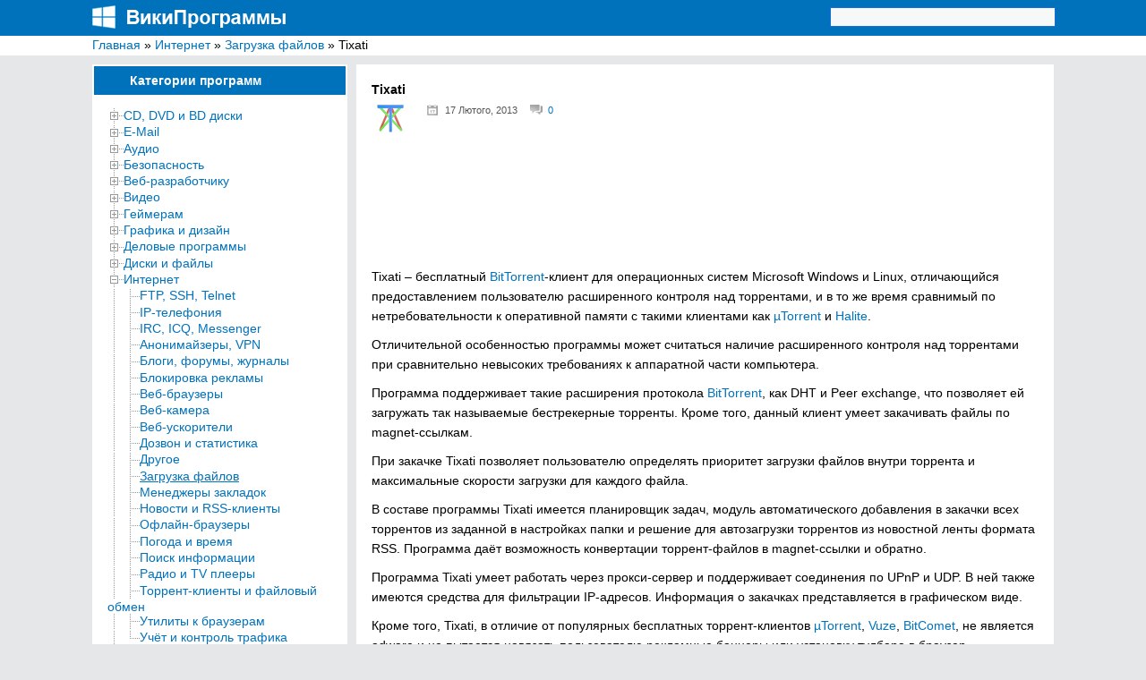

--- FILE ---
content_type: text/html; charset=utf-8
request_url: https://www.google.com/recaptcha/api2/aframe
body_size: 267
content:
<!DOCTYPE HTML><html><head><meta http-equiv="content-type" content="text/html; charset=UTF-8"></head><body><script nonce="ShWqQxcq7jr2dgV13dH_Ew">/** Anti-fraud and anti-abuse applications only. See google.com/recaptcha */ try{var clients={'sodar':'https://pagead2.googlesyndication.com/pagead/sodar?'};window.addEventListener("message",function(a){try{if(a.source===window.parent){var b=JSON.parse(a.data);var c=clients[b['id']];if(c){var d=document.createElement('img');d.src=c+b['params']+'&rc='+(localStorage.getItem("rc::a")?sessionStorage.getItem("rc::b"):"");window.document.body.appendChild(d);sessionStorage.setItem("rc::e",parseInt(sessionStorage.getItem("rc::e")||0)+1);localStorage.setItem("rc::h",'1767786460854');}}}catch(b){}});window.parent.postMessage("_grecaptcha_ready", "*");}catch(b){}</script></body></html>

--- FILE ---
content_type: text/css
request_url: https://wikiprograms.org/wp-content/themes/wiki/style.css
body_size: 2104
content:
html, body, div, span, applet, object, iframe,h1, h2, h3, h4, h5, h6, p, blockquote, pre,a, abbr, acronym, address, big, cite, code,del, dfn, em, img, ins, kbd, q, s, samp,small, strike, strong, sub, sup, tt, var,b, u, i, center,dl, dt, dd, ol, ul, li,fieldset, form, label, legend,table, caption, tbody, tfoot, thead, tr, th, td,article, aside, canvas, details, embed,figure, figcaption, footer, header, hgroup,menu, nav, output, ruby, section, summary,time, mark, audio, video{ margin:0;padding:0;border:0;font-size:100%;font:inherit;vertical-align:baseline;font-family:"Helvetica Neue",Helvetica,Arial,sans-serif;font-size:14px;}article, aside, details, figcaption, figure,footer, header, hgroup, menu, nav, section{ display:block;}body, button, input, select, textarea{ line-height:1.57143;}body{ background:#E6E7E9;}ol, ul{ list-style:disc;margin:10px;}blockquote, q{ quotes:none;}blockquote:before, blockquote:after,q:before, q:after{ content:'';content:none;}table{ border-collapse:collapse;border-spacing:0;}p, a{}blockquote{ background:#F1F1F1;padding:8px 25px 8px 25px;}.scenter > p{ padding-bottom:10px;}.category, blockquote p{ text-indent:0px !important;}a{ color:#0072BC;text-decoration:none;}a:hover{ text-decoration:underline;}strong{ font-weight:bold;}h3 a{ font-weight:bold;}.scenter h1{ font-weight:bold;}header{ height:40px;background:#0072BC;}.masthead-inner hgroup{ width:1074px;margin:0 auto;}.site-title, .site-description{ clip:rect(1px, 1px, 1px, 1px);position:absolute !important;}.breadcrumb{ border-bottom:2px solid #FfF;background:#FFFFFF;}.widget_breadcrumb_navxt{ width:1074px;margin:0 auto;line-height:20px;}.content_full{ height:auto;margin:0 auto;position:relative;width:1074px;margin-top:10px;}.attachment-post-thumbnail{ float:left;margin:5px;}.post{ margin-bottom:10px;border:2px solid #FfF;padding:15px;background:#FFF none repeat scroll 0% 0%;}.category a{ font-size:11px;}.post p{}.left{ width:285px;margin-right:10px;float:left;}.wpdt-categories{ border:2px solid #FfF;background:#FFF none repeat scroll 0% 0%;margin-bottom:10px;}.widget_recentcomments{ border:2px solid #FfF;background:#FFF none repeat scroll 0% 0%;margin-bottom:10px;}.popular-posts{ border:2px solid #FfF;background:#FFF none repeat scroll 0% 0%;margin-bottom:10px;}div.super-post{ border:2px solid #FfF;background:#FFF none repeat scroll 0% 0%;margin-bottom:10px;}.widget_custom_html{border:2px solid #FfF;background:#FFF none repeat scroll 0% 0%;margin-bottom:10px;}.custom-html-widget{ padding-top:15px;padding-left:15px;clear:both;list-style-type:none;margin:0 !important;overflow:hidden;padding-right:15px;padding-bottom:9px;}.center{ width:779px;float:left;}.scenter{ width:745px;float:left;border:2px solid #FfF;background:#FFF none repeat scroll 0% 0%;padding:15px;}.gcomment{ background:url(images/comments.png) no-repeat scroll 0 0 transparent;padding-left:20px;font-size:11px;}.gdata{ background:url(images/date.png) no-repeat scroll 0 0 transparent;color:#555555;margin-right:10px;padding-left:20px;font-size:11px;margin-left:20px;}.readmore{ float:right;background:none repeat scroll 0 0 #0072BC;color:#FFF;padding:0 10px;border-radius:0px;font-weight:bold;}.right{ float:right;margin-left:10px;width:285px;border:2px solid #fff;background:#FFFFFF;}div.clip div.dtNode{ margin:0;padding:0;line-height:initial;white-space:normal;}#search_sidebar{ float:right;width:250px;}.left_column-title{ background:none repeat scroll 0 0 #0072BC;color:#FFF;padding:5px 0 5px 40px;font-weight:bold;}.wpp-post-title{ padding-left:5px;display:inline-block;/*width:174px;*/}.template-left{ padding:15px;}.wpp-list{ padding:15px;margin:0px;}/*.super-post li{ margin-bottom:0px !important;}*/#recentcomments ul{ margin:0px;}.widget_archive ul{ margin:0px;list-style:none;}.wpp-thumbnail{ margin:3px 5px 0 0 !important;}.wpp-list li{ list-style:none;}.widget_recentcomments ul{ padding:15px;}.right_column-title{ background:none repeat scroll 0 0 #0072BC;color:#FFFFFF;padding:5px 0 5px 40px;font-weight:bold;}#dcat10{ padding:15px;}.widget_archive ul{ padding:15px;}#wp-calendar{ width:100%;}#wp-calendar caption{ background:none repeat scroll 0 0 #0072BC;color:#FFFFFF;padding:5px 0;}thead, tfoot, tbody{ width:100%;}th, td{ text-align:center;}.wp-paginate li{ display:inline;}.wp-paginate a{ border:1px solid #ccc;color:#000;margin-right:4px;padding:4px 8px;text-align:center;text-decoration:none;}.wp-paginate .current{ border:1px solid #ccc;color:#FFF;margin-right:4px;padding:4px 8px;text-align:center;text-decoration:none;background:none repeat scroll 0 0 #0072BC;}.wp-paginate > li a:hover{ border:1px solid #ccc;color:#FFF;text-align:center;text-decoration:none;background:none repeat scroll 0 0 #0072BC;}.site-search-area{ display:block;padding:0;margin-top:8px;}.site-search-area .searchform{ position:relative;margin:0;height:28px;width:100%;}.site-search-area .searchform #s{ display:block;width:240px;height:20px;font-size:14px;line-height:16px;color:#373737;border:1px solid #1a6cdb;margin:0;outline:none;background:#F7F9F9;padding:0px 0px 0px 10px;}.site-search-area .searchform #searchsubmit,.site-search-area .searchform #search-toggle{ position:absolute;margin:0;width:20px;height:21px;line-height:1;padding:0;right:0;top:0;background:transparent;outline:none;box-shadow:none;border:none;z-index:999;color:#373737;font-size:18px;}.site-search-area .searchform #searchsubmit i,.site-search-area .searchform #search-toggle i{ color:#373737;}.site-search-area .searchform #search-toggle{ z-index:1000;display:none;}.site-search-area .searchform .search-icon{ font-size:18px;position:absolute;color:#373737;right:8px;top:0;z-index:998;}button,html input[type="button"],input[type="reset"],input[type="submit"]{ -webkit-appearance:button;cursor:pointer;} .site-footer{ border-top:1px groove rgba(234, 234, 234, 0.25);clear:both;padding:10px 0 10px 0;overflow:auto;top:15px;position:relative;background:#0072BC;}.footer{ width:1074px;margin:0 auto;overflow:auto;color:#ccc;}.site-info{ width:400px;float:left;}.ret_top{ float:right;}.site-info a{ color:#FFFFFF;}.ret_top a{ color:#FFFFFF;}.category-post{ font-size:11px;}.category-post a{ font-size:11px;}.related_posts{ width:745px;border:2px solid #FfF;background:#FFF none repeat scroll 0% 0%;padding:15px;margin-top:10px;float:right;}.related_posts b{ font-weight:bold;}.b_comments{ width:745px;border:2px solid #FfF;background:#FFF none repeat scroll 0% 0%;padding:15px;margin-top:10px;float:right;}.ratingbox{ text-indent:0 !important;}.fancybox img{ margin-top:10px;}.logged-In{ display:flex;}.logged-In a img{ float:left;}.member_div h4{ margin-top:5px;}.cat_top_adsens{ background:none repeat scroll 0 0 #FFF;border:2px solid #FfF;margin-bottom:10px;padding:15px;width:745px;}.n_cat_top_adsens{ width:745px;border:2px solid #FfF;background:#FFF none repeat scroll 0% 0%;padding:15px;margin-bottom:10px;float:right;}.navigation{ border:2px solid #FfF;background:#FFF none repeat scroll 0% 0%;}.n_cat_top_adsens_b{ width:745px;border:2px solid #FfF !important;background:#FFF none repeat scroll 0% 0%;padding:15px !important;margin-top:10px !important;float:right;}.related_posts ul{ list-style:none;}.related_posts ul li{ list-style:none;width:50%;float:left;margin-bottom: 1rem;}.related_posts ul li a div img{line-height:30px;float:left;margin-right:5px;}#wpp-6{ width:350px;float:left;}#super-post-5{ width:350px;float:right;}.search_result{ border:2px solid #FfF;background:none repeat scroll 0 0 #FFF;margin-bottom:10px;padding:15px;}

--- FILE ---
content_type: text/css
request_url: https://wikiprograms.org/wp-content/plugins/super-post/css/super-post.css?ver=6.4.7
body_size: 1519
content:
ul.super-post{ clear:both;list-style-type:none;margin:0 !important;overflow:hidden;}ul.super-post .hidden{ display:none;}ul.super-post > li:after{ clear:both;}ul.super-post > li:before, ul.super-post > li:after{ content:"";display:table;line-height:0;}ul.super-post > li{ width:100%;}.sp-thumbnail-wrapper{ display:block;float:left;margin-top:5px;}.template-right .sp-thumbnail{float:right;}.template-block .sp-thumbnail{position:relative;display:block;clear:both;overflow:hidden;float:none;}.sp-post-info{ display:block;}ul.super-post > li{clear:both;margin-bottom:10px;list-style-type:none;margin-left:0;position:relative;padding:0;background:none;overflow:hidden;}.sp-title{display:block;}.sp-date{ background:url("../img/date.png") no-repeat scroll 0 0 transparent;color:#555555;padding-left:20px;margin-right:10px;}.sp-comment{ background:url("../img/comments.png") no-repeat scroll 0 0 transparent;padding-left:20px;}.sp-author{ background:url("../img/author.png") no-repeat scroll 0 0 transparent;padding-left:20px;margin-left:10px;}.sp-date, .sp-comment, .sp-author{ font-size:11px;}.sp-noicon{ background:none;padding-left:0;}.sp-load-more{ font-size:11px;margin-top:10px;line-height:18px;}.sp-load-more > a{ border:1px solid #E5E5E5;-webkit-border-radius:2px;-moz-border-radius:2px;border-radius:2px;display:inline-block;padding:0 6px;margin:0 3px 3px 0;background-color:#f7f7f7;*background-color:#f7f7f7;background-image:-moz-linear-gradient(top, #ffffff, #f7f7f7);background-image:-webkit-gradient(linear, 0 0, 0 100%, from(#ffffff), to(#f7f7f7));background-image:-webkit-linear-gradient(top, #ffffff, #f7f7f7);background-image:-o-linear-gradient(top, #ffffff, #f7f7f7);background-image:linear-gradient(to bottom, #ffffff, #f7f7f7);background-repeat:repeat-x;}.sp-load-more > a.sp-inactive{ color:inherit;cursor:default;background:none;}.sp-load-more > .sp-loading{ background:url(../img/loading.gif) no-repeat scroll left center transparent;padding-left:25px;margin-left:10px;border:none;}.clear{clear:both}ul.sp-sharer{list-style-type:none;margin:1px 0 20px 0;font-size:12px;}ul.sp-sharer:after{ clear:both;content:"";display:table;line-height:0;}ul.sp-sharer li{float:left;}ul.sp-sharer li{margin-right:14px;}ul.sp-sharer li:last-child{margin-right:0;}ul.sp-sharer li a{display:inline-block;*display:inline;padding:1px 12px;margin-bottom:0;*margin-left:.3em;line-height:20px;*line-height:20px;color:inherit;text-align:center;text-shadow:0 1px 1px rgba(255, 255, 255, 0.75);vertical-align:middle;cursor:pointer;background-color:#f5f5f5;*background-color:#f5f5f5;background-image:-moz-linear-gradient(top, #fefefe, #f5f5f5);background-image:-webkit-gradient(linear, 0 0, 0 100%, from(#fefefe), to(#f5f5f5));background-image:-webkit-linear-gradient(top, #fefefe, #f5f5f5);background-image:-o-linear-gradient(top, #fefefe, #f5f5f5);background-image:linear-gradient(to bottom, #fefefe, #f5f5f5);background-repeat:repeat-x;border:1px solid #bbbbbb;border-width:1px 1px 2px 1px;*border:0;border-color:#f2f2f2 #f2f2f2 #BBBBBB;border-color:rgba(0, 0, 0, 0.1) rgba(0, 0, 0, 0.1) rgba(0, 0, 0, 0.2);border-bottom-color:#a2a2a2;-webkit-border-radius:3px;-moz-border-radius:3px;border-radius:3px;filter:progid:DXImageTransform.Microsoft.gradient(startColorstr='#ffffffff', endColorstr='#ffe6e6e6', GradientType=0);filter:progid:DXImageTransform.Microsoft.gradient(enabled=false);*zoom:1;text-shadow:1px 1px #fff;}ul.sp-sharer li a:hover{border-bottom-color:rgba(0, 0, 0, 0.275);background-color:#ffffff;*background-color:#ffffff;background-image:-moz-linear-gradient(top, #ffffff, #fefefe);background-image:-webkit-gradient(linear, 0 0, 0 100%, from(#ffffff), to(#fefefe));background-image:-webkit-linear-gradient(top, #ffffff, #fefefe);background-image:-o-linear-gradient(top, #ffffff, #fefefe);background-image:linear-gradient(to bottom, #ffffff, #fefefe);}ul.sp-sharer li a span.count{ color:#999999;font-size:11px;line-height:18px;margin-left:6px;}ul.sp-sharer li span.share-title{ border-right:1px solid #E5E5E5;display:inline-block;font-weight:bold;line-height:20px;padding:2px 12px 2px 0;vertical-align:middle;}#sphare-email{ background:none repeat scroll 0 0 #fbfbfb;border:1px solid #f3f3f3;border-radius:3px 3px 3px 3px;font-size:12px;padding:18px;margin-bottom:18px;}#sp-response{ margin-top:9px;}#sphare-email form{ margin:0;}#sphare-email label{ margin-bottom:4px;cursor:pointer;}#sphare-email .sp-error{ font-weight:bold;color:orangered;}#sphare-email input.input-medium{ width:55%;}#sphare-email a.sp-mail-cancel,#sphare-email input.sp-mail-send{ display:inline-block;vertical-align:middle;}input.sp-search[type="search"]{width:89%;display:block;padding-right:22px;}input.sp-search-loading[type="search"]{background-image:url("../img/circle.gif");background-position:98% center;background-repeat:no-repeat;}.sp-search-info{font-size:11px;color:#c5c5c5;}ul.sp-utility{ clear:both;list-style-type:none;margin:0 0 13px 0 !important;overflow:hidden;}ul.sp-utility > li{ float:left;}ul.sp-utility > li > span,ul.sp-utility > li > a{-webkit-border-radius:2px;-moz-border-radius:2px;border-radius:2px;border:1px solid #E5E5E5;border-radius:2px 2px 2px 2px;font-size:11px;margin-right:13px;padding:1px 0 1px 7px;}ul.sp-utility > li > span > span,ul.sp-utility > li > a > span{background-color:#fafafa;*background-color:#fafafa;background-image:-moz-linear-gradient(top, #ffffff, #fafafa);background-image:-webkit-gradient(linear, 0 0, 0 100%, from(#ffffff), to(#fafafa));background-image:-webkit-linear-gradient(top, #ffffff, #fafafa);background-image:-o-linear-gradient(top, #ffffff, #fafafa);background-image:linear-gradient(to bottom, #ffffff, #fafafa);background-repeat:repeat-x;border-left:1px solid #E5E5E5;color:#999999;margin-left:3px;padding:0 7px;text-shadow:1px 1px #FFFFFF;line-height:16px;display:inline-block;}ul.sp-utility > li > span.sp-rates > span > span{background:url("../img/stars-none.png") no-repeat scroll 0 1px transparent;cursor:pointer;display:inline-block;text-indent:-9999px;width:14px;}ul.sp-utility > li > span.sp-rates > span:hover > span.hover,ul.sp-utility > li > span.sp-rates > span > span.star-full{ background:url("../img/stars-full.png") no-repeat scroll 0 1px transparent;}ul.sp-utility > li > span.sp-rates > span > span.star-half{ background:url("../img/stars-half.png") no-repeat scroll 0 1px transparent;}ul.sp-utility > li > span.sp-rates > span:hover > span{ background:url("../img/stars-none.png") no-repeat scroll 0 1px transparent;}

--- FILE ---
content_type: text/css
request_url: https://wikiprograms.org/wp-content/plugins/wp-recentcomments/css/wp-recentcomments.css?ver=2.2.7
body_size: 334
content:
#rc-comment-temp,#rc-ping-temp{display:none}.rc-item .rc-avatar{background:#FFF;padding:1px;border:1px solid #999}.rc-item .rc-left{display:inline;float:left;margin-right:8px}.rc-item .rc-right{display:inline;float:right;margin-left:8px}.rc-item .rc-reviewer{font-weight:bold}.rc-item .rc-label{text-transform:capitalize;font-weight:bold;font-size:10px}.rc-item .rc-timestamp{margin-left:8px;font-size:11px;color:#999;}.rc-item .rc-collapse,.rc-item .rc-expand{background:url(../img/icons.png) no-repeat;height:16px;width:16px;display:block;text-indent:-999em;float:right;cursor:pointer}.rc-item .rc-expand{background-position:100% 0}.rc-item .rc-ellipsis{font-size:10px}.rc-navi{font-size:10px}.rc-navi a{cursor:pointer}.rc-navi .rc-newest{float:left;padding-right:10px}.rc-navi .rc-newer{float:left}.rc-navi .rc-older{float:right}.rc-navi .rc-loading{}.rc-clearfix:after{content:".";display:block;clear:both;visibility:hidden;line-height:0;height:0}.rc-clearfix{display:block}*+html .rc-clearfix{display:inline-block}* html .rc-clearfix{height:1%}

--- FILE ---
content_type: application/javascript; charset=utf-8
request_url: https://wikiprograms.org/wp-content/plugins/super-post/js/jquery.super-post.js?ver=6.4.7
body_size: 2702
content:
(function($) {
SpSharer = {
init : function( url ) {
if ( $( '#spsharer-facebook-' + superPost.share[ url ] ).length )
$.getScript( 'https://graph.facebook.com/' + encodeURIComponent( url ) + '?callback=SpSharer.facebook_count' );
if ( $( '#spsharer-google-' + superPost.share[ url ] ).length )
$.post( superPost.ajaxurl, { action: superPost.google_plus, url: url, nonce : superPost.nonce }, function( data ) { SpSharer.google_count( data ); }, "json");
if ( $( '#spsharer-twitter-' + superPost.share[ url ] ).length )
$.getScript( window.location.protocol + '//cdn.api.twitter.com/1/urls/count.json?callback=SpSharer.twitter_count&url=' + encodeURIComponent( url ) );
if ( $( '#spsharer-linkedin-' + superPost.share[ url ] ).length )
$.getScript( window.location.protocol + '//www.linkedin.com/countserv/count/share?format=jsonp&callback=SpSharer.linkedin_count&url=' + encodeURIComponent( url ) );
},
twitter_count : function( data ) {
if ( 'undefined' != typeof data.count && ( data.count * 1 ) > 0 ) {
SpSharer.append_count( 'spsharer-twitter-' + superPost.share[ data.url ], data.count );
}
},
google_count : function( data ) {			
if ( data && ( data.count * 1 ) > 0 ) {	// this will returns error in localhost
SpSharer.append_count( 'spsharer-google-' + superPost.share[ data.url ], data.count );
}
},
facebook_count : function( data ) {	
if ( 'undefined' != typeof data.shares && ( data.shares * 1 ) > 0 ) {	// this will returns error in localhost
SpSharer.append_count( 'spsharer-facebook-' + superPost.share[ data.id ], data.shares );
}
},
linkedin_count : function( data ) {
if ( 'undefined' != typeof data.count && ( data.count * 1 ) > 0 ) {
SpSharer.append_count( 'spsharer-linkedin-' + superPost.share[ data.url ], data.count );
}
},
append_count : function( id, count ) {
$( '#' + id + ' span' ).append( '<span class="count">' + SpSharer.format_count( count ) + '</span>' );
},
format_count : function( count ) {
if ( count < 1000 )
return count;
if ( count >= 1000 && count < 10000 )
return String( count ).substring( 0, 1 ) + 'K';
return '10K';
}
};
})(jQuery);
jQuery(document).ready(function($){
$("img.sp-thumbnail").live("mouseover", function(){
$(this).stop().animate({opacity:0.5},400);
}).live("mouseout", function(){
$(this).stop().animate({opacity:1},400);
});	
$("div.sp-load-more > a").live("click", function(e){
e.preventDefault();
if( $(this).hasClass("sp-inactive") ) {			
return;
}
var t = $(this), 
cur = t.parent(), 
sibl = cur.prev(), 
id = Number(cur.attr("data-id")),
offset = Number(cur.attr("data-offset")),
paging = cur.attr("data-load"),
height = cur.height();
if( "paging" == paging )
offset = Number(cur.attr("data-offset")) * ( Number(t.text()) - 1);
cur.append("<span class='sp-loading'>Loading...</span>");
$.post( superPost.ajaxurl, { action: superPost.paging, id: id, offset: offset, nonce : superPost.nonce }, function(data){
$(".sp-loading", cur).remove();			
if( "paging" == paging ) {
if (data) {
$(sibl).fadeOut( "fast" ,function(){
$('html, body').animate({scrollTop:$(cur).offset().top - 30}, 1000);
$(this).empty().append(data).slideToggle();
t.siblings().removeClass("sp-inactive");
t.addClass("sp-inactive");
});	
}
} else {
if (data) {
$('html, body').animate({scrollTop:$(cur).offset().top - 30}, 1000);
$(data).hide().appendTo(sibl).slideDown("slow");			
cur.attr("data-offset", ( Number(cur.attr("data-offset")) + offset) );
} else {
$("a", cur).remove();
}
}
});
});
if ( 'undefined' != typeof superPost ) {
for ( var id in superPost.share ) {
SpSharer.init( id );
}
}	
});
(function($) {
SuperPostShare = {
init : function(){
var t = this;
this.sendingMail = false
$("a.spsharer").click( function(e) {
t.linked(e, $(this).attr("href") );
});
$(".spsharer-email").click( function(e) {
t.toggle(e, $(this).closest("ul"));
});
$("#sphare-email form").submit(function(e) {
t.share(e, $(this));
});
$(".sp-mail-cancel").click( function(e) {
t.cancel(e);
});
},
toggle : function(e, u){
e.preventDefault();
$(u).after( $("#sphare-email") );
$("#sphare-email").slideToggle( 200 );
},
share : function(e, p){
e.preventDefault();
if( this.sendingMail )
return;
var t = this, form = $(p), is_email, emailInput, splitEmail, message, id, seri, invalidEmail, formdata, sender, name;
emailInput = $('input[name*="recipient"]', form).val();
splitEmail = emailInput.replace(/ /g,'').split(",");
email_regex = /^(?!-)[a-zA-Z0-9._-]+@[a-zA-Z0-9.-]+\.[a-zA-Z]{2,4}$/;
$.each( splitEmail, function(index, email) {
if( email_regex.test( email ) ) {
message = '<span class="loading"></span> Please Wait...';
is_email = true;
} else {
message = '<span class="sp-error">Invalid email <em>'+email+'</em></span>';
is_email = false;
}
});
if( ! $('input[name*="sender"]', form).val() ) {
console.log( $('input[name*="sender"]', form).val() );
message = '<span class="sp-error">Please fill your email address</span>';
is_email = false;
}
$('#sp-response', form).fadeIn( 500, function() {
$(this).html(message);
});
if( is_email ) {
t.sendingMail = true;
id = $(form).parent("#sphare-email").prev().attr("data-id");
formdata = form.serialize();
$.post( superPost.ajaxurl, { action: superPost.sendmail, id: id, data: formdata, nonce: superPost.nonce }, function( data ){
$('#sp-response', form).fadeIn( 500, function() {
$(this).html(data);
});
t.sendingMail = false;
$(".loading", form).hide();
});
}
},
linked : function(e, href){
e.preventDefault();
var left = ( screen.width/2 ) - 250, 
top = ( screen.height/2 ) - 250;
pop=window.open( href, '', 'height=500,width=500, top='+top+', left='+left );
if ( window.focus ) { pop.focus() }; return false;
},
cancel : function(e){
e.preventDefault();
$("#sphare-email").slideToggle();
}	
};
$(document).ready(function(){SuperPostShare.init();});
})(jQuery);
(function($) {
SuperPostUtility = {
init : function(){
var t = this, getRates = false, getLikes = false;
$("a.sp-likes").click( function(e) {
t.likes(e, $(this));
});
$("span.sp-rates").each( function() {
t.rate($(this));
});
},
rate : function(e){
var t = this, rate, star, c, cookies;			
t.starInit(e);
$("span > span", e).hover( function(i) {
c = $(this).index() + 1;
$("span > span:lt("+c+")", e).addClass("hover");
}, function () {
$("span > span", e).removeClass("hover");
});
$("span > span", e).click( function(i) {
star = $(this).index();
c = $(this);
if( cookies = t.getCookie("rates") ) {
$.each( cookies, function (index, value) {							
if( t.getId(e) == value ) {						
return t.getRates = true;
}
});
}
if( t.getRates ) {
alert( superPost.rates.error );
return;
}
t.getRates = true;
$.post( superPost.ajaxurl, { action: superPost.rates.action, id: t.getId(e), star: star+1, nonce: superPost.nonce }, function( data ){
$(c).parent("span").attr("data-rate", data);
t.starInit(e);
t.getRates = false;
});			
});
},
starInit : function(e){
var rate = $("span", e).attr("data-rate");
$("span > span", e).each( function(i) {
$(this).removeAttr("class");
$("span > span:lt("+Math.floor(rate)+")", e).addClass("star-full");
if( rate % 1 != 0 )
$("span > span", e).eq(Math.floor(rate)).addClass("star-half");
});
},
likes : function(e, o){
var t = this, c, cookies;
e.preventDefault();
if( cookies = t.getCookie("likes") ) {
$.each( cookies, function (index, value) {							
if( t.getId(o) == value ) {					
return t.getLikes = true;
}
});
}		
if( t.getLikes ) {
alert( superPost.likes.error );
return;
}
t.getLikes = true;
$.post( superPost.ajaxurl, { action: superPost.likes.action, id: t.getId(o), nonce: superPost.nonce }, function( data ){
$("span", o).html(data);
t.getLikes = false;
});
},
getCookie : function(key) {
var c, s, j, cookies;
c = document.cookie.split('; ');
cookies = {};
for( i=c.length-1; i>=0; i-- ){
s = c[i].split('=');
cookies[s[0]] = unescape(s[1]);
}
if( cookies["super_post"] ) {
j = $.parseJSON( cookies['super_post'] );
if( j[key] )
return j[key];
else
return false;
} else {
return false;
}
},
getId : function(o) {
var id = $(o).closest('ul').attr('id'),		
parts = id.split('-');	
return parts[parts.length - 1];
}	
};
$(document).ready(function(){SuperPostUtility.init();});
})(jQuery);
(function($) {
SuperPostSearch = {	
init : function(){
var t = this, search, ul, cur;
$('input.sp-search').keyup(function() {
cur = $(this);
search = cur.val();
if ( search.length > 2 ) {
clearTimeout( $.data(this, 'sptimer') );
var wait = setTimeout(function(){
t.search(cur, 1);
}, 750);
$(this).data('sptimer', wait);
}
});
$("li.sp-search-more > a").live("click", function(e) {
e.preventDefault();
if( ! $(this).hasClass("sp-inactive") )
t.search(cur, Number($(this).text()));
});
},
search: function(e, page) {
var t = this, params = {};
$(e).addClass("sp-search-loading");
$.post( superPost.ajaxurl, { action: superPost.search, page:page, search: e.val(), nonce: superPost.nonce }, function( data ){			
ul = $(e).parents(".sp-search-wrapper").find("ul");
$(ul).empty().hide().append( data ).fadeIn();
$(e).removeClass("sp-search-loading");
});
}
};
$(document).ready(function(){SuperPostSearch.init();});
})(jQuery);